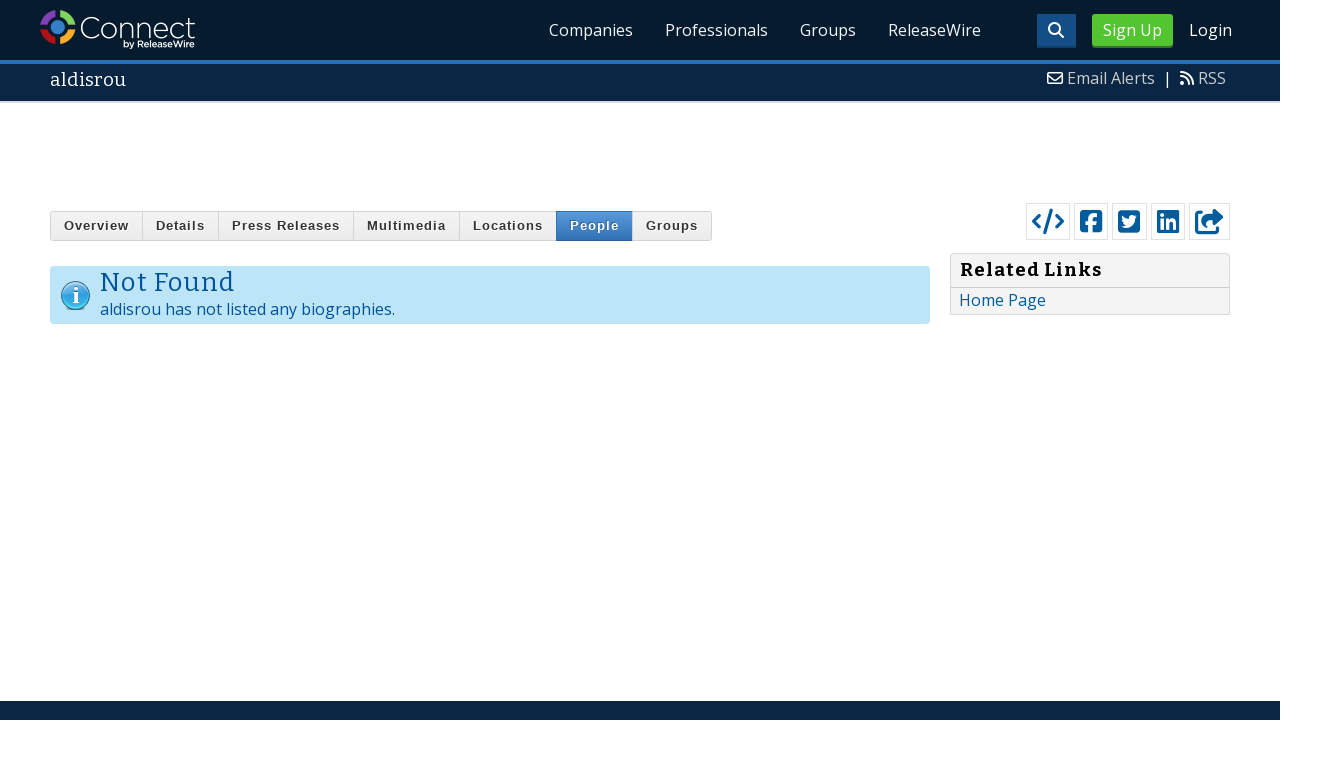

--- FILE ---
content_type: text/html; charset=utf-8
request_url: https://www.google.com/recaptcha/api2/aframe
body_size: 264
content:
<!DOCTYPE HTML><html><head><meta http-equiv="content-type" content="text/html; charset=UTF-8"></head><body><script nonce="nQhDEp0hH6i6l_12eiFO6w">/** Anti-fraud and anti-abuse applications only. See google.com/recaptcha */ try{var clients={'sodar':'https://pagead2.googlesyndication.com/pagead/sodar?'};window.addEventListener("message",function(a){try{if(a.source===window.parent){var b=JSON.parse(a.data);var c=clients[b['id']];if(c){var d=document.createElement('img');d.src=c+b['params']+'&rc='+(localStorage.getItem("rc::a")?sessionStorage.getItem("rc::b"):"");window.document.body.appendChild(d);sessionStorage.setItem("rc::e",parseInt(sessionStorage.getItem("rc::e")||0)+1);localStorage.setItem("rc::h",'1767011798926');}}}catch(b){}});window.parent.postMessage("_grecaptcha_ready", "*");}catch(b){}</script></body></html>